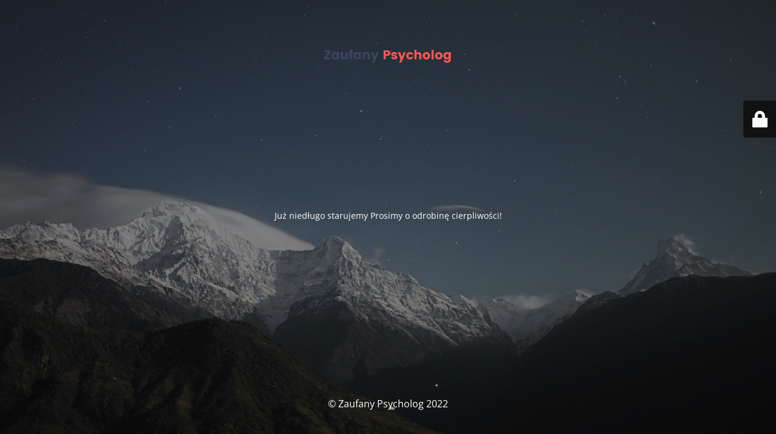

--- FILE ---
content_type: text/html; charset=UTF-8
request_url: https://zaufanypsycholog.pl/author/florentyna-niemier/
body_size: 6095
content:
<!DOCTYPE html>
<html lang="pl-PL">
<head>
	<meta charset="UTF-8" />
	<title>ZAUFANY PSYCHOLOG</title>		<meta name="viewport" content="width=device-width, maximum-scale=1, initial-scale=1, minimum-scale=1">
	<meta name="description" content=""/>
	<meta http-equiv="X-UA-Compatible" content="" />
	<meta property="og:site_name" content="Zaufany Psycholog - "/>
	<meta property="og:title" content="ZAUFANY PSYCHOLOG"/>
	<meta property="og:type" content="Maintenance"/>
	<meta property="og:url" content="https://zaufanypsycholog.pl"/>
	<meta property="og:description" content="Już niedługo starujemy Prosimy o odrobinę cierpliwości!"/>
				<meta property="og:image" content="https://zaufanypsycholog.pl/wp-content/uploads/2021/05/Zaufany-Psycholog-3.png" />
			<meta property="og:image:url" content="https://zaufanypsycholog.pl/wp-content/uploads/2021/05/Zaufany-Psycholog-3.png"/>
			<meta property="og:image:secure_url" content="https://zaufanypsycholog.pl/wp-content/uploads/2021/05/Zaufany-Psycholog-3.png"/>
			<meta property="og:image:type" content="png"/>
			<link rel="profile" href="http://gmpg.org/xfn/11" />
	<link rel="pingback" href="https://zaufanypsycholog.pl/xmlrpc.php" />
	<link rel='stylesheet' id='mtnc-style-css' href='https://zaufanypsycholog.pl/wp-content/plugins/maintenance/load/css/style.css?ver=1708358619' type='text/css' media='all' />
<link rel='stylesheet' id='mtnc-fonts-css' href='https://zaufanypsycholog.pl/wp-content/plugins/maintenance/load/css/fonts.css?ver=1708358619' type='text/css' media='all' />
<style type="text/css">body {background-color: #111111}.preloader {background-color: #111111}body {font-family: Open Sans; }.site-title, .preloader i, .login-form, .login-form a.lost-pass, .btn-open-login-form, .site-content, .user-content-wrapper, .user-content, footer, .maintenance a{color: #ffffff;} a.close-user-content, #mailchimp-box form input[type="submit"], .login-form input#submit.button  {border-color:#ffffff} input[type="submit"]:hover{background-color:#ffffff} input:-webkit-autofill, input:-webkit-autofill:focus{-webkit-text-fill-color:#ffffff} body &gt; .login-form-container{background-color:#111111}.btn-open-login-form{background-color:#111111}input:-webkit-autofill, input:-webkit-autofill:focus{-webkit-box-shadow:0 0 0 50px #111111 inset}input[type='submit']:hover{color:#111111} #custom-subscribe #submit-subscribe:before{background-color:#111111} </style>		<!--[if IE]>
	<style type="text/css">

	</style>
	<script type="text/javascript" src="https://zaufanypsycholog.pl/wp-content/plugins/maintenance/load/js/jquery.backstretch.min.js"></script>
	<![endif]-->
	<link rel="stylesheet" href="https://fonts.bunny.net/css?family=Open%20Sans:300,300italic,regular,italic,600,600italic,700,700italic,800,800italic:300"></head>

<body class="maintenance ">

<div class="main-container">
	<div class="preloader"><i class="fi-widget" aria-hidden="true"></i></div>	<div id="wrapper">
		<div class="center logotype">
			<header>
				        <div class="logo-box" rel="home">
            <img src="https://zaufanypsycholog.pl/wp-content/uploads/2021/05/Zaufany-Psycholog-3.png" srcset="https://zaufanypsycholog.pl/wp-content/uploads/2021/05/Zaufany-Psycholog-3.png 2x" width="220"  alt="logo">
        </div>
    			</header>
		</div>
		<div id="content" class="site-content">
			<div class="center">
                <div class="description" style="font-weight:300;font-style:normal"><p>Już niedługo starujemy Prosimy o odrobinę cierpliwości!</p>
</div>			</div>
		</div>
	</div> <!-- end wrapper -->
	<footer>
		<div class="center">
			<div style="font-weight:300;font-style:normal">© Zaufany Psycholog 2022</div>		</div>
	</footer>
					<picture class="bg-img">
						<img src="https://zaufanypsycholog.pl/wp-content/uploads/2022/02/mt-sample-background.jpg">
		</picture>
	</div>

	<div class="login-form-container">
		<input type="hidden" id="mtnc_login_check" name="mtnc_login_check" value="1cc3e2d0ff" /><input type="hidden" name="_wp_http_referer" value="/author/florentyna-niemier/" /><form id="login-form" class="login-form" method="post"><label>Logowanie użytkowników</label><span class="login-error"></span><span class="licon user-icon"><input type="text" name="log" id="log" value="" size="20" class="input username" placeholder="Nazwa użytkownika" /></span><span class="picon pass-icon"><input type="password" name="pwd" id="login_password" value="" size="20" class="input password" placeholder="Hasło" /></span><a class="lost-pass" href="https://zaufanypsycholog.pl/wp-login.php?itsec-hb-token=calinabialo&#038;action=lostpassword">Zapomniane hasło</a><input type="submit" class="button" name="submit" id="submit" value="Logowanie" /><input type="hidden" name="is_custom_login" value="1" /><input type="hidden" id="mtnc_login_check" name="mtnc_login_check" value="1cc3e2d0ff" /><input type="hidden" name="_wp_http_referer" value="/author/florentyna-niemier/" /></form>		    <div id="btn-open-login-form" class="btn-open-login-form">
        <i class="fi-lock"></i>

    </div>
    <div id="btn-sound" class="btn-open-login-form sound">
        <i id="value_botton" class="fa fa-volume-off" aria-hidden="true"></i>
    </div>
    	</div>
<!--[if lte IE 10]>
<script type="text/javascript" src="https://zaufanypsycholog.pl/wp-includes/js/jquery/jquery.min.js?ver=6.5.7" id="jquery_ie-js"></script>
<![endif]-->
<!--[if !IE]><!--><script type="text/javascript" src="https://zaufanypsycholog.pl/wp-includes/js/jquery/jquery.min.js?ver=3.7.1" id="jquery-core-js"></script>
<script type="text/javascript" src="https://zaufanypsycholog.pl/wp-includes/js/jquery/jquery-migrate.min.js?ver=3.4.1" id="jquery-migrate-js"></script>
<!--<![endif]--><script type="text/javascript" id="_frontend-js-extra">
/* <![CDATA[ */
var mtnc_front_options = {"body_bg":"https:\/\/zaufanypsycholog.pl\/wp-content\/uploads\/2022\/02\/mt-sample-background.jpg","gallery_array":[],"blur_intensity":"5","font_link":["Open Sans:300,300italic,regular,italic,600,600italic,700,700italic,800,800italic:300"]};
/* ]]> */
</script>
<script type="text/javascript" src="https://zaufanypsycholog.pl/wp-content/plugins/maintenance/load/js/jquery.frontend.js?ver=1708358619" id="_frontend-js"></script>

</body>
</html>
